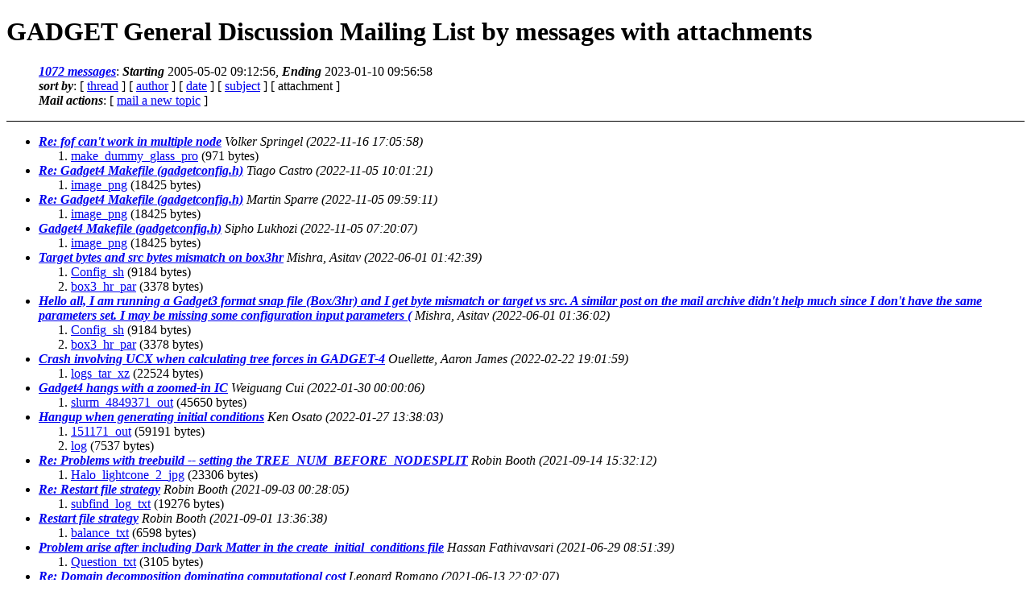

--- FILE ---
content_type: text/html
request_url: https://wwwmpa.mpa-garching.mpg.de/~volker/gadget/gadget-list/attachment.html
body_size: 14625
content:
<?xml version="1.0" encoding="UTF-8"?>
<!DOCTYPE html PUBLIC "-//W3C//DTD XHTML 1.0 Strict//EN"
    "http://www.w3.org/TR/xhtml1/DTD/xhtml1-strict.dtd">
<html xmlns="http://www.w3.org/1999/xhtml" lang="en">
<head>
<meta http-equiv="Content-Type" content="text/html; charset=UTF-8" />
<meta name="generator" content="hypermail 2.3.0, see http://www.hypermail-project.org/" />
<title>GADGET General Discussion Mailing List: by messages with attachments</title>
<meta name="Subject" content="by messages with attachments" />
<style type="text/css">
/*<![CDATA[*/
/* To be incorporated in the main stylesheet, don't code it in hypermail! */
body {color: black; background: #ffffff}
dfn {font-weight: bold;}
pre { background-color:inherit;}
.head { border-bottom:1px solid black;}
.foot { border-top:1px solid black;}
th {font-style:italic;}
table { margin-left:2em;}map ul {list-style:none;}
#mid { font-size:0.9em;}
#received { float:right;}
address { font-style:inherit ;}
/*]]>*/
.quotelev1 {color : #990099}
.quotelev2 {color : #ff7700}
.quotelev3 {color : #007799}
.quotelev4 {color : #95c500}
.period {font-weight: bold}
</style>
</head>
<body>
<div class="head">
<h1>GADGET General Discussion Mailing List by messages with attachments</h1>
<map title="Navigation bar" id="navbar" name="navbar">
<ul>
<li><dfn><a href="#first" title="jump to messages list" tabindex="1">1072 messages</a></dfn>: <dfn>Starting</dfn> 2005-05-02 09:12:56, <dfn>Ending</dfn> 2023-01-10 09:56:58</li>
<li><dfn>sort by</dfn>: [ <a href="thread.html" title="Contemporary discussion threads" accesskey="t" rel="alternate">thread</a> ]
 [ <a href="author.html" title="Contemporary messages by author" accesskey="a" rel="alternate">author</a> ]
 [ <a href="date.html" title="Contemporary messages by date" accesskey="d" rel="alternate">date</a> ]
 [ <a href="index.html" title="Contemporary messages by subject" accesskey="s" rel="alternate">subject</a> ]
 [ attachment ]
</li>
<li><dfn>Mail actions</dfn>: [ <a href="mailto:gadget-list%40mpa-garching.mpg.de" accesskey="n">mail a new topic</a> ]</li>
</ul>
</map>
</div>
<div class="messages-list">
<ul>
<li><a  accesskey="j" name="first" id="first"></a><a href="1061.html"><dfn>Re:  fof can't work in multiple node</dfn></a>&nbsp;<a name="msg1061" id="msg1061"><em>Volker Springel</em></a>&nbsp;<em>(2022-11-16 17:05:58)</em>
<ol>
<li><a href="att-1061/make_dummy_glass_pro">make_dummy_glass_pro</a> (971 bytes)</li>
</ol></li>
<li><a href="1056.html"><dfn>Re:  Gadget4 Makefile (gadgetconfig.h)</dfn></a>&nbsp;<a name="msg1056" id="msg1056"><em>Tiago Castro</em></a>&nbsp;<em>(2022-11-05 10:01:21)</em>
<ol>
<li><a href="att-1056/image_png">image_png</a> (18425 bytes)</li>
</ol></li>
<li><a href="1055.html"><dfn>Re:  Gadget4 Makefile (gadgetconfig.h)</dfn></a>&nbsp;<a name="msg1055" id="msg1055"><em>Martin Sparre</em></a>&nbsp;<em>(2022-11-05 09:59:11)</em>
<ol>
<li><a href="att-1055/image_png">image_png</a> (18425 bytes)</li>
</ol></li>
<li><a href="1054.html"><dfn>Gadget4 Makefile (gadgetconfig.h)</dfn></a>&nbsp;<a name="msg1054" id="msg1054"><em>Sipho Lukhozi</em></a>&nbsp;<em>(2022-11-05 07:20:07)</em>
<ol>
<li><a href="att-1054/image_png">image_png</a> (18425 bytes)</li>
</ol></li>
<li><a href="1028.html"><dfn>Target bytes and src bytes mismatch on box3hr</dfn></a>&nbsp;<a name="msg1028" id="msg1028"><em>Mishra, Asitav</em></a>&nbsp;<em>(2022-06-01 01:42:39)</em>
<ol>
<li><a href="att-1028/Config_sh">Config_sh</a> (9184 bytes)</li>
<li><a href="att-1028/box3_hr_par">box3_hr_par</a> (3378 bytes)</li>
</ol></li>
<li><a href="1027.html"><dfn>Hello all,  I am running a Gadget3 format snap file (Box/3hr) and I get byte mismatch or target vs src. A similar post on the mail archive didn't help much since I don't have the same parameters set. I may be missing some configuration input parameters  (</dfn></a>&nbsp;<a name="msg1027" id="msg1027"><em>Mishra, Asitav</em></a>&nbsp;<em>(2022-06-01 01:36:02)</em>
<ol>
<li><a href="att-1027/Config_sh">Config_sh</a> (9184 bytes)</li>
<li><a href="att-1027/box3_hr_par">box3_hr_par</a> (3378 bytes)</li>
</ol></li>
<li><a href="1020.html"><dfn>Crash involving UCX when calculating tree forces in GADGET-4</dfn></a>&nbsp;<a name="msg1020" id="msg1020"><em>Ouellette, Aaron James</em></a>&nbsp;<em>(2022-02-22 19:01:59)</em>
<ol>
<li><a href="att-1020/logs_tar_xz">logs_tar_xz</a> (22524 bytes)</li>
</ol></li>
<li><a href="1006.html"><dfn>Gadget4 hangs with a zoomed-in IC</dfn></a>&nbsp;<a name="msg1006" id="msg1006"><em>Weiguang Cui</em></a>&nbsp;<em>(2022-01-30 00:00:06)</em>
<ol>
<li><a href="att-1006/slurm_4849371_out">slurm_4849371_out</a> (45650 bytes)</li>
</ol></li>
<li><a href="1005.html"><dfn>Hangup when generating initial conditions</dfn></a>&nbsp;<a name="msg1005" id="msg1005"><em>Ken Osato</em></a>&nbsp;<em>(2022-01-27 13:38:03)</em>
<ol>
<li><a href="att-1005/slurm-151171_out">151171_out</a> (59191 bytes)</li>
<li><a href="att-1005/log">log</a> (7537 bytes)</li>
</ol></li>
<li><a href="0961.html"><dfn>Re:  Problems with treebuild -- setting the TREE_NUM_BEFORE_NODESPLIT</dfn></a>&nbsp;<a name="msg961" id="msg961"><em>Robin Booth</em></a>&nbsp;<em>(2021-09-14 15:32:12)</em>
<ol>
<li><a href="att-0961/Halo_lightcone_2_jpg">Halo_lightcone_2_jpg</a> (23306 bytes)</li>
</ol></li>
<li><a href="0956.html"><dfn>Re:  Restart file strategy</dfn></a>&nbsp;<a name="msg956" id="msg956"><em>Robin Booth</em></a>&nbsp;<em>(2021-09-03 00:28:05)</em>
<ol>
<li><a href="att-0956/subfind_log_txt">subfind_log_txt</a> (19276 bytes)</li>
</ol></li>
<li><a href="0952.html"><dfn>Restart file strategy</dfn></a>&nbsp;<a name="msg952" id="msg952"><em>Robin Booth</em></a>&nbsp;<em>(2021-09-01 13:36:38)</em>
<ol>
<li><a href="att-0952/balance_txt">balance_txt</a> (6598 bytes)</li>
</ol></li>
<li><a href="0900.html"><dfn>Problem arise after including Dark Matter in the create_initial_conditions file</dfn></a>&nbsp;<a name="msg900" id="msg900"><em>Hassan Fathivavsari</em></a>&nbsp;<em>(2021-06-29 08:51:39)</em>
<ol>
<li><a href="att-0900/Question_txt">Question_txt</a> (3105 bytes)</li>
</ol></li>
<li><a href="0892.html"><dfn>Re:  Domain decomposition dominating computational cost</dfn></a>&nbsp;<a name="msg892" id="msg892"><em>Leonard Romano</em></a>&nbsp;<em>(2021-06-13 22:02:07)</em>
<ol>
<li><a href="att-0892/Healthtest_LOG_txt">Healthtest_LOG_txt</a> (1441 bytes)</li>
</ol></li>
<li><a href="0890.html"><dfn>Domain decomposition dominating computational cost</dfn></a>&nbsp;<a name="msg890" id="msg890"><em>Leonard Romano</em></a>&nbsp;<em>(2021-06-09 17:09:43)</em>
<ol>
<li><a href="att-0890/Config_sh">Config_sh</a> (602 bytes)</li>
<li><a href="att-0890/param_txt">param_txt</a> (4062 bytes)</li>
</ol></li>
<li><a href="0873.html"><dfn>Re:  Missing of example plotting scripts  of power spectrum stop</dfn></a>&nbsp;<a name="msg873" id="msg873"><em>Volker Springel</em></a>&nbsp;<em>(2021-05-18 22:19:39)</em>
<ol>
<li><a href="att-0873/powerspec_z0_pdf">powerspec_z0_pdf</a> (24859 bytes)</li>
</ol></li>
<li><a href="0841.html"><dfn>Re:  Segmentation fault with GADGET4 on multiple nodes</dfn></a>&nbsp;<a name="msg841" id="msg841"><em>Ken Osato</em></a>&nbsp;<em>(2021-03-30 00:08:00)</em>
<ol>
<li><a href="att-0841/stderr_log">stderr_log</a> (1022 bytes)</li>
<li><a href="att-0841/log">log</a> (15600 bytes)</li>
</ol></li>
<li><a href="0839.html"><dfn>GADGET4 won't load mass block for variable masses?</dfn></a>&nbsp;<a name="msg839" id="msg839"><em>Balázs Pál</em></a>&nbsp;<em>(2021-03-19 12:54:20)</em>
<ol>
<li><a href="att-0839/run_N1024_GTF2_log">run_N1024_GTF2_log</a> (13274 bytes)</li>
<li><a href="att-0839/Config_sh">Config_sh</a> (17384 bytes)</li>
</ol></li>
<li><a href="0829.html"><dfn>Re:  Segmentation Fault on DMO runs on power9</dfn></a>&nbsp;<a name="msg829" id="msg829"><em>Volker Springel</em></a>&nbsp;<em>(2021-02-25 15:57:53)</em>
<ol>
<li><a href="att-0829/backward_cc">backward_cc</a> (106 bytes)</li>
<li><a href="att-0829/backward_h_gz">backward_h_gz</a> (31764 bytes)</li>
</ol></li>
<li><a href="0828.html"><dfn>Segmentation Fault on DMO runs on power9</dfn></a>&nbsp;<a name="msg828" id="msg828"><em>Tiago Castro</em></a>&nbsp;<em>(2021-02-25 15:18:36)</em>
<ol>
<li><a href="att-0828/param_std_txt">param_std_txt</a> (3011 bytes)</li>
<li><a href="att-0828/Config_sh">Config_sh</a> (17402 bytes)</li>
<li><a href="att-0828/slurm-2608670_out">2608670_out</a> (14528 bytes)</li>
</ol></li>
<li><a href="0819.html"><dfn>Re:  Segmentation fault with GADGET4 on multiple nodes</dfn></a>&nbsp;<a name="msg819" id="msg819"><em>Balázs Pál</em></a>&nbsp;<em>(2021-02-04 21:27:01)</em>
<ol>
<li><a href="att-0819/log3_tail_100_log">log3_tail_100_log</a> (5402 bytes)</li>
<li><a href="att-0819/log1_head_200_log">log1_head_200_log</a> (10851 bytes)</li>
<li><a href="att-0819/log3_head_200_log">log3_head_200_log</a> (10850 bytes)</li>
<li><a href="att-0819/log4_head_200_log">log4_head_200_log</a> (10704 bytes)</li>
<li><a href="att-0819/log2_head_200_log">log2_head_200_log</a> (10854 bytes)</li>
<li><a href="att-0819/log4_tail_100_log">log4_tail_100_log</a> (6176 bytes)</li>
</ol></li>
<li><a href="0814.html"><dfn>Segmentation fault with GADGET4 on multiple nodes</dfn></a>&nbsp;<a name="msg814" id="msg814"><em>Balázs Pál</em></a>&nbsp;<em>(2021-02-03 12:03:30)</em>
<ol>
<li><a href="att-0814/log_tail2_log">log_tail2_log</a> (1144 bytes)</li>
<li><a href="att-0814/log_tail_log">log_tail_log</a> (3155 bytes)</li>
</ol></li>
<li><a href="0809.html"><dfn>Segmentation fault in tree calculation for multiple node runs</dfn></a>&nbsp;<a name="msg809" id="msg809"><em>Ken Osato</em></a>&nbsp;<em>(2021-01-24 16:25:37)</em>
<ol>
<li><a href="att-0809/DM-L50-N128_log">L50-N128_log</a> (12082 bytes)</li>
</ol></li>
<li><a href="0710.html"><dfn>Gadget-2 on multinode on Stampede with SLURM job script</dfn></a>&nbsp;<a name="msg710" id="msg710"><em>tazkera haque</em></a>&nbsp;<em>(2016-12-14 04:08:46)</em>
<ol>
<li><a href="att-0710/job_mpi">job_mpi</a> (1063 bytes)</li>
<li><a href="att-0710/output_out">output_out</a> (5826 bytes)</li>
<li><a href="att-0710/output_err">output_err</a> (7003 bytes)</li>
<li><a href="att-0710/galaxy_param">galaxy_param</a> (2424 bytes)</li>
</ol></li>
<li><a href="0709.html"><dfn>Re:  Running Gadget-2 test simulation with multi-node on Stampede</dfn></a>&nbsp;<a name="msg709" id="msg709"><em>tazkera haque</em></a>&nbsp;<em>(2016-11-29 21:14:02)</em>
<ol>
<li><a href="att-0709/job_mpi">job_mpi</a> (1063 bytes)</li>
<li><a href="att-0709/output_out">output_out</a> (5826 bytes)</li>
<li><a href="att-0709/output_err">output_err</a> (7003 bytes)</li>
<li><a href="att-0709/galaxy_param">galaxy_param</a> (2424 bytes)</li>
</ol></li>
<li><a href="0673.html"><dfn>Re:  Gadget crashes at IC readin</dfn></a>&nbsp;<a name="msg673" id="msg673"><em>Sylvia Ploeckinger</em></a>&nbsp;<em>(2015-11-27 15:03:24)</em>
<ol>
<li><a href="att-0673/Gadget_test_o72359">Gadget_test_o72359</a> (26191 bytes)</li>
</ol></li>
<li><a href="0672.html"><dfn>Re: Tabulated Power Spectrum and Initial Conditions</dfn></a>&nbsp;<a name="msg672" id="msg672"><em>Michael Hansen</em></a>&nbsp;<em>(2015-11-27 10:45:27)</em>
<ol>
<li><a href="att-0672/camb_vs_lasdamas_png">camb_vs_lasdamas_png</a> (40785 bytes)</li>
</ol></li>
<li><a href="0669.html"><dfn>Re:  Gadget crashes at IC readin</dfn></a>&nbsp;<a name="msg669" id="msg669"><em>Sylvia Ploeckinger</em></a>&nbsp;<em>(2015-11-26 14:05:30)</em>
<ol>
<li><a href="att-0669/Gadget_test_o68959">Gadget_test_o68959</a> (5983 bytes)</li>
</ol></li>
<li><a href="0633.html"><dfn>Trouble running the same simulation with gas particles</dfn></a>&nbsp;<a name="msg633" id="msg633"><em>Phil Sutton</em></a>&nbsp;<em>(2015-01-20 10:58:00)</em>
<ol>
<li><a href="att-0633/image003_jpg">image003_jpg</a> (11229 bytes)</li>
</ol></li>
<li><a href="0544.html"><dfn>Re:  Compute Local density for No Gas particles</dfn></a>&nbsp;<a name="msg544" id="msg544"><em>Arman Khalatyan</em></a>&nbsp;<em>(2012-10-15 13:00:22)</em>
<ol>
<li><a href="att-0544/read_ic_c">read_ic_c</a> (32546 bytes)</li>
</ol></li>
<li><a href="0517.html"><dfn>Re:  Re: HDF5 - Gadget Converter</dfn></a>&nbsp;<a name="msg517" id="msg517"><em>brunetto</em></a>&nbsp;<em>(2012-06-27 12:05:17)</em>
<ol>
<li><a href="att-0517/binary2hdf5_py">binary2hdf5_py</a> (938 bytes)</li>
<li><a href="att-0517/modified_read_snapshots_py">modified_read_snapshots_py</a> (4668 bytes)</li>
</ol></li>
<li><a href="0509.html"><dfn>Re:  incorrect header format: python</dfn></a>&nbsp;<a name="msg509" id="msg509"><em>Jaime Perea</em></a>&nbsp;<em>(2012-05-23 19:24:20)</em>
<ol>
<li><a href="att-0509/snap_py">snap_py</a> (16212 bytes)</li>
</ol></li>
<li><a href="0507.html"><dfn>incorrect header format: python</dfn></a>&nbsp;<a name="msg507" id="msg507"><em>joana.figueira_at_upc.edu</em></a>&nbsp;<em>(2012-05-23 16:18:50)</em>
<ol>
<li><a href="att-0507/setup_IC_py">setup_IC_py</a> (5498 bytes)</li>
</ol></li>
<li><a href="0492.html"><dfn>Re:  Problem &quot;incorrect header format&quot;, but only on SUN SunFire V440 server.</dfn></a>&nbsp;<a name="msg492" id="msg492"><em>Christer Eriksson</em></a>&nbsp;<em>(2012-01-17 20:42:58)</em>
<ol>
<li><a href="att-0492/green-for-email-sig_0_gif">for-email-sig_0_gif</a> (356 bytes)</li>
<li><a href="att-0492/oracle_sig_logo_gif">oracle_sig_logo_gif</a> (658 bytes)</li>
</ol></li>
<li><a href="0400.html"><dfn>RE:  ICs with ZA+2LPT</dfn></a>&nbsp;<a name="msg400" id="msg400"><em>Agarwal, Shankar</em></a>&nbsp;<em>(2010-09-30 23:05:05)</em>
<ol>
<li><a href="att-0400/winmail_dat">winmail_dat</a> (5879 bytes)</li>
</ol></li>
</ul>
</div>
<ul>
<li><dfn><a id="end" name="end">Last message date</a></dfn>: <em>2023-01-10 09:56:58</em></li>
<li><dfn>Archived on</dfn>: 2023-01-10 10:01:33 CET</li>
</ul>
<div class="foot">
<map title="Navigation bar" id="navbarfoot" name="navbarfoot">
<ul>
<li><dfn><a href="#first">1072 messages</a> sort by</dfn>:
 [ <a href="thread.html" title="Contemporary discussion threads">thread</a> ]
 [ <a href="author.html" title="Contemporary messages by author">author</a> ]
 [ <a href="date.html" title="Contemporary messages by date">date</a> ]
 [ <a href="index.html" title="Contemporary messages by subject">subject</a> ]
 [ attachment ]
</li>
<li><dfn>Mail actions</dfn>: [ <a href="mailto:gadget-list%40mpa-garching.mpg.de">mail a new topic</a> ]</li>
</ul>
</map>
<!-- trailer="footer" -->
<p><small><em>
This archive was generated by <a href="http://www.hypermail-project.org/">hypermail 2.3.0</a>
: 2023-01-10 10:01:33 CET
</em></small></p>
</div>
</body>
</html>
